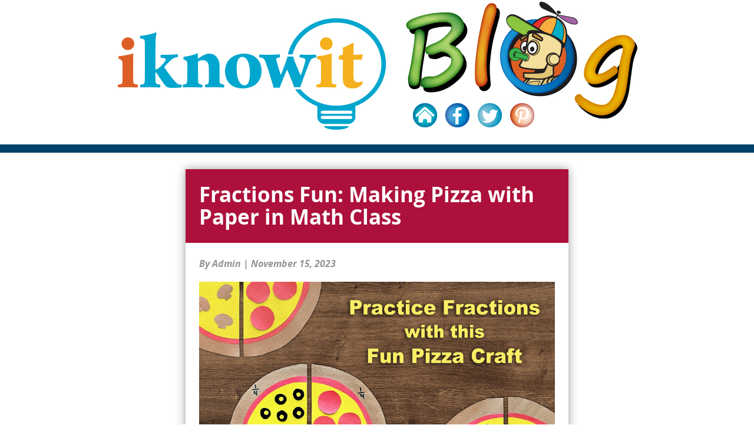

--- FILE ---
content_type: text/html; charset=UTF-8
request_url: https://www.iknowit.com/blog/?page=3
body_size: 4643
content:
<!DOCTYPE html>
	<html lang="en" data-ng-app="app">

	<head>
		<meta charset="utf-8">
		<meta http-equiv="X-UA-Compatible" content="IE=edge">
		<meta name="viewport" content="width=device-width, initial-scale=1">
		<!-- The above 3 meta tags *must* come first in the head; any other head content must come *after* these tags -->
		<meta name="robots" content="max-image-preview:large">
		<title>Blog - Super Teacher Worksheets (4)</title>
		<meta name="description" content='More math, reading, writing, and science ideas for elementary school teachers.  Blog page 4.'>
		<meta name="keywords" content="teacher, elementary, blog, ideas, lessons, math, reading">
		<!-- Bootstrap -->
		<link href="css/bootstrap.css" rel="stylesheet">
		<link href="css/toastr.min.css" rel="stylesheet">
		<link href="css/fonts.css" rel="stylesheet">
		<link href="css/custom.css" rel="stylesheet">
		<link rel="stylesheet" href="https://maxcdn.bootstrapcdn.com/font-awesome/4.5.0/css/font-awesome.min.css">
		<link href="css/medium-editor-insert-plugin-frontend.min.css" rel="stylesheet">

		<!-- HTML5 shim and Respond.js for IE8 support of HTML5 elements and media queries -->
		<!-- WARNING: Respond.js doesn't work if you view the page via file:// -->
		<!--[if lt IE 9]>
      		<script src="https://oss.maxcdn.com/html5shiv/3.7.2/html5shiv.min.js"></script>
      		<script src="https://oss.maxcdn.com/respond/1.4.2/respond.min.js"></script>
    	<![endif]-->
	</head>

	<body>

		<div class='container-fluid mobile_logo' style='padding-bottom: 5px; margin-bottom: 20px; '>
			<div class='row'>
				<div class='col-xs-12'>
					<center>
						<a href='/blog/' style='display: block;'>
							<img src='images/logo_lg.jpg' title='"I Know It Blog"' alt='"I Know It Blog"' class='center-block img-responsive'>
						</a>
					</center>
											<div class='header_social'>
							<div class='header_social_container'>
								<a href='/'><img alt='Math Practice' title='Math Practice' src='images/icon_home.jpg'></a>
								<a href='https://www.facebook.com/iknowitcom/' target='_blank'><img title='"I Know It" Facebook' alt='"I Know It" Facebook' src='images/icon_facebook.jpg'></a>
								<a href='https://twitter.com/iknowit_com' target='_blank'><img title='"I Know It" Twitter' alt='"I Know It" Twitter' src='images/icon_twitter.jpg'></a>
								<!-- <a href='https://www.instagram.com/iknowit_com/' target='_blank'><img src='images/icon_instagram.jpg'></a> -->
								<a href='https://www.pinterest.com/iknowitcom/' target='_blank'><img title='"I Know It" Pinterest' alt='"I Know It" Pinterest' src='images/icon_pinterest.jpg'></a>
							</div>
						</div>
									</div>
			</div>
		</div>
		<div class='blue_bar'></div>

	    <script>
        solvaa = 4;
        solveb = 8;
    </script>

    <div class='container container_mobile'>
                    <div class='row'>
                <div class='col-xs-12'>
                    <div class='blog_entry '>
                        <div class='blog_title title_4'>
                            <a href='fraction-pizza-party.html' class='a_entry_title'>
                                <h1 class='entry_title'>Fractions Fun: Making Pizza with Paper in Math Class</h1>
                            </a>
                        </div>
                        <div class='blog_interior'>
                                                        <span class='entry_info byline'>By Admin <span class='hidden-xs'>|</span> <span class='entry_info nowrap'>November 15, 2023</span></span>
                            <!--<center><a href='fraction-pizza-party.html'><img src='pizza-fractions-banner1700072244.jpg' alt='' title='Fraction Pizza Party' class='homepage_image img-responsive'></a></center>
                -->
                            <center><a href='fraction-pizza-party.html'><img src='/images/blog/pizza-fractions-banner1700072244.jpg' alt='' title='Fraction Pizza Party' class='homepage_image img-responsive'></a></center>
                            <span class='entry_info'></span>
                            <p class='entry_content'>Looking for a super fun way to teach fractions? How about making pizza? Hold the dough and turn off the ovens because we'll be crafting delicious pizzas using construction paper. Let's jump right into this step-by-step guide for a hands-on fraction activity that'll have your students excited about math. <a href='fraction-pizza-party.html' class='entry_readmore'>Read&nbsp;More&nbsp;<i class="fa fa-angle-double-right"></i></a></p>
                                                    </div>
                    </div>
                </div>
            </div>
                    <div class='row'>
                <div class='col-xs-12'>
                    <div class='blog_entry blog_entry_nth'>
                        <div class='blog_title title_1'>
                            <a href='pumpkin-seed-math.html' class='a_entry_title'>
                                <h1 class='entry_title'>Pumpkin Seed Math</h1>
                            </a>
                        </div>
                        <div class='blog_interior'>
                                                        <span class='entry_info byline'>By Admin <span class='hidden-xs'>|</span> <span class='entry_info nowrap'>October 13, 2023</span></span>
                            <!--<center><a href='pumpkin-seed-math.html'><img src='pumpkin-seed-math-banner1697220774.jpg' alt='Counting Pumpkin Seeds' title='Counting Pumpkin Seeds' class='homepage_image img-responsive'></a></center>
                -->
                            <center><a href='pumpkin-seed-math.html'><img src='/images/blog/pumpkin-seed-math-banner1697220774.jpg' alt='Counting Pumpkin Seeds' title='Counting Pumpkin Seeds' class='homepage_image img-responsive'></a></center>
                            <span class='entry_info'></span>
                            <p class='entry_content'>Fall is here, and it's time to add a dash of pumpkin-themed math fun to your elementary classroom this October. In this entertaining and interactive lesson that encourages group cooperation, your students will explore math through the wonderful world of pumpkin seeds. <a href='pumpkin-seed-math.html' class='entry_readmore'>Read&nbsp;More&nbsp;<i class="fa fa-angle-double-right"></i></a></p>
                                                    </div>
                    </div>
                </div>
            </div>
                    <div class='row'>
                <div class='col-xs-12'>
                    <div class='blog_entry blog_entry_nth'>
                        <div class='blog_title title_15'>
                            <a href='20-amazon-must-haves-for-your-classroom-.html' class='a_entry_title'>
                                <h1 class='entry_title'>20 Amazon Must-Haves for Your Classroom </h1>
                            </a>
                        </div>
                        <div class='blog_interior'>
                                                        <span class='entry_info byline'>By Leah <span class='hidden-xs'>|</span> <span class='entry_info nowrap'>September 14, 2023</span></span>
                            <!--<center><a href='20-amazon-must-haves-for-your-classroom-.html'><img src='classroom-amazon-must-haves-banner1694715319.jpg' alt='20 Amazon Must-Haves for Your Classroom' title='20 Teacher-Faves for Your Elementary Classroom' class='homepage_image img-responsive'></a></center>
                -->
                            <center><a href='20-amazon-must-haves-for-your-classroom-.html'><img src='/images/blog/classroom-amazon-must-haves-banner1694715319.jpg' alt='20 Amazon Must-Haves for Your Classroom' title='20 Teacher-Faves for Your Elementary Classroom' class='homepage_image img-responsive'></a></center>
                            <span class='entry_info'></span>
                            <p class='entry_content'>School is back in session, and we all know a well-stocked classroom is every teacher’s dream. That’s why our September blog post features 20 Amazon must-haves for your elementary classroom. Add these items to your Amazon wish list and watch your dreams come true!  <a href='20-amazon-must-haves-for-your-classroom-.html' class='entry_readmore'>Read&nbsp;More&nbsp;<i class="fa fa-angle-double-right"></i></a></p>
                                                    </div>
                    </div>
                </div>
            </div>
                    <div class='row'>
                <div class='col-xs-12'>
                    <div class='blog_entry blog_entry_nth'>
                        <div class='blog_title title_1'>
                            <a href='3-core-leracy-skills-to-master-wh-digal-ela-games.html' class='a_entry_title'>
                                <h1 class='entry_title'>3 Core Literacy Skills to Master with Digital ELA Games</h1>
                            </a>
                        </div>
                        <div class='blog_interior'>
                                                        <span class='entry_info byline'>By Leah <span class='hidden-xs'>|</span> <span class='entry_info nowrap'>August 18, 2023</span></span>
                            <!--<center><a href='3-core-leracy-skills-to-master-wh-digal-ela-games.html'><img src='ELA-literacy-skills-banner1692385827.jpg' alt='3 Core Literacy Skills to Practice with Digital ELA Games' title='3 Core Literacy Skills to Practice with Online ELA Games' class='homepage_image img-responsive'></a></center>
                -->
                            <center><a href='3-core-leracy-skills-to-master-wh-digal-ela-games.html'><img src='/images/blog/ELA-literacy-skills-banner1692385827.jpg' alt='3 Core Literacy Skills to Practice with Digital ELA Games' title='3 Core Literacy Skills to Practice with Online ELA Games' class='homepage_image img-responsive'></a></center>
                            <span class='entry_info'></span>
                            <p class='entry_content'>Help your class conquer core English language arts skills right from the beginning of the school year with digital ELA games. Read our August blog post for easy ways to use interactive, online ELA activities to practice phonics, grammar, and vocabulary skills with your students. Let’s dive in! <a href='3-core-leracy-skills-to-master-wh-digal-ela-games.html' class='entry_readmore'>Read&nbsp;More&nbsp;<i class="fa fa-angle-double-right"></i></a></p>
                                                    </div>
                    </div>
                </div>
            </div>
                    <div class='row'>
                <div class='col-xs-12'>
                    <div class='blog_entry blog_entry_nth'>
                        <div class='blog_title title_8'>
                            <a href='watercolor-secret-message-activy-.html' class='a_entry_title'>
                                <h1 class='entry_title'>Watercolor Secret Message Activity </h1>
                            </a>
                        </div>
                        <div class='blog_interior'>
                                                        <span class='entry_info byline'>By Leah <span class='hidden-xs'>|</span> <span class='entry_info nowrap'>July 17, 2023</span></span>
                            <!--<center><a href='watercolor-secret-message-activy-.html'><img src='watercolor-secret-message-banner1689634991.jpg' alt='Secret Message Art Project' title='Secret Message Art Activity ' class='homepage_image img-responsive'></a></center>
                -->
                            <center><a href='watercolor-secret-message-activy-.html'><img src='/images/blog/watercolor-secret-message-banner1689634991.jpg' alt='Secret Message Art Project' title='Secret Message Art Activity ' class='homepage_image img-responsive'></a></center>
                            <span class='entry_info'></span>
                            <p class='entry_content'>Get ready to write and reveal secret messages with a cool summer art activity! In our July blog post, learn how to write secret messages with a white crayon and watercolor paints. Read on to find out more and try this clever art project with the little ones in your life this summer!  <a href='watercolor-secret-message-activy-.html' class='entry_readmore'>Read&nbsp;More&nbsp;<i class="fa fa-angle-double-right"></i></a></p>
                                                    </div>
                    </div>
                </div>
            </div>
        
        <div class='row pagination_margin'>
            <div class='col-xs-12 text-center' style='margin-top: 10px;'>
                <div class='pagination'>
                    <a href='?page=2' class='pagination_pre o_bold_italic font_18 color_grey'><i class='fa fa-caret-left'></i> Previous</a>                                                <a href='?page=0' class='pagination_num o_bold_italic font_18 color_light_blue'>1</a>                                                <a href='?page=1' class='pagination_num o_bold_italic font_18 color_light_blue'>2</a>                                                <a href='?page=2' class='pagination_num o_bold_italic font_18 color_light_blue'>3</a>                                                <div class='page_cur'><a href='?page=3' class='pagination_num o_bold_italic font_18 color_light_blue_sel'>4</a></div>                                                <a href='?page=4' class='pagination_num o_bold_italic font_18 color_light_blue'>5</a>                                                <a href='?page=5' class='pagination_num o_bold_italic font_18 color_light_blue'>6</a>                                                <a href='?page=6' class='pagination_num o_bold_italic font_18 color_light_blue'>7</a>                                                <a href='?page=7' class='pagination_num o_bold_italic font_18 color_light_blue'>8</a>                                                <a href='?page=8' class='pagination_num o_bold_italic font_18 color_light_blue'>9</a>                                                <a href='?page=9' class='pagination_num o_bold_italic font_18 color_light_blue'>10</a>                                                <a href='?page=10' class='pagination_num o_bold_italic font_18 color_light_blue'>11</a>                                                <a href='?page=11' class='pagination_num o_bold_italic font_18 color_light_blue'>12</a>                                                <a href='?page=12' class='pagination_num o_bold_italic font_18 color_light_blue'>13</a>                                                <a href='?page=13' class='pagination_num o_bold_italic font_18 color_light_blue'>14</a>                                                <a href='?page=14' class='pagination_num o_bold_italic font_18 color_light_blue'>15</a>                                                <a href='?page=15' class='pagination_num o_bold_italic font_18 color_light_blue'>16</a>                                                <a href='?page=16' class='pagination_num o_bold_italic font_18 color_light_blue'>17</a>                                        <a href='?page=4' class='pagination_next o_bold_italic font_18 color_grey'>Next <i class='fa fa-caret-right'></i></a>                </div>
            </div>
        </div>
    </div>

<div class='container-fluid footer_container footer_padding'>
	<div class='row'>
		<div class=' col-md-6 col-xs-12'>
			<div class='footer_left'>
				<div id="DIV_4">
					<a href="/" id="A_5"><img src="/images/iknowit-plogo-160px.png" width="160" height="70" alt="iknowit logo image" id="IMG_6" /></a>
				</div>
				<div id="DIV_7">
					"An interactive math practice site that makes learning more fun."
				</div>
			</div>
		</div>

				<div class='col-md-6 col-xs-12'>
			<div class='footer_right'>
				<div class='row'>
					<div class='col-md-3 col-sm-4 col-xs-6 footer_border_right'>
						<div id="DIV_10">
							Site Information
						</div>
						<ul id="UL_11">
							<li id="LI_12">
								<a href="/questions-and-answers.html" title="Help" id="A_13">Help</a>
							</li>
							<li id="LI_14">
								Full Site Index
							</li>
							<li id="LI_15">
								<a href="/privacy-policy.html" title="Privacy Policy" id="A_16">Privacy Policy</a>
							</li>
							<li id="LI_17">
								Terms of Service
							</li>
							<li id="LI_18">
								<a href="/contact-us.html" title="Contact Us" id="A_19">Contact Us</a>
							</li>
						</ul>
					</div>

					<div class='col-md-3 col-sm-4 col-xs-6 footer_border_right'>
						<div id="DIV_21">
							Useful Links
						</div>
						<ul id="UL_22">
							<li id="LI_23">
								<a href="/" title="Homepage" id="A_24">Homepage</a>
							</li>
							<li id="LI_25">
								<a href="/?act=login" title="Login" id="A_26">Login</a>
							</li>
							<li id="LI_27">
								Blog
							</li>
							<li id="LI_28">
								<a href="/about-us.html" title="About Us" id="A_29">About Us</a>
							</li>
						</ul>
					</div>

					<div class='col-md-3 col-sm-4 col-xs-12 last_col footer_border_right'>
						<div id="DIV_31">
							Social Media
						</div>
						<div id="DIV_32">
							 <span id="SPAN_33"><a href="https://www.facebook.com/iknowitcom/" title="iknowit on Facebook" id="A_34"><img src="/images/pre/iknowit-facebook.png" width="30" height="30" alt="" id="IMG_35" /></a></span><span id="SPAN_36"><a href="https://twitter.com/iknowit_com" title="Follow iknowit on Twitter" id="A_37"><img src="/images/pre/iknowit-twitter.png" width="30" height="30" alt="" id="IMG_38" /></a></span><span id="SPAN_39"><a href="https://www.instagram.com/iknowit_com/" title="iknowit on instagram" id="A_40"><img src="/images/pre/iknowit-instagram.png" width="30" height="30" alt="" id="IMG_41" /></a></span><span id="SPAN_42"><a href="https://www.pinterest.com/iknowitcom/" title="iknowit on pinterset" id="A_43"><img src="/images/pre/iknowit-pinterest.png" width="30" height="30" alt="" id="IMG_44" /></a></span>
						</div>
					</div>
				</div>
			</div>
		</div>
			</div>

	<div class='row'>
		<div class='col-xs-12 text-center' style='padding-top: 10px; font-size: 12px;'>
			&copy;2026 - iknowit
		</div>
	</div>
</div>

    <!-- jQuery (necessary for Bootstrap's JavaScript plugins) -->
    <script src="https://ajax.googleapis.com/ajax/libs/jquery/1.11.3/jquery.min.js"></script>
    <!-- Include all compiled plugins (below), or include individual files as needed -->
    <script src="js/bootstrap.min.js"></script>
    <script src="js/angular.min.js"></script>
    <script src="js/toastr.min.js"></script>

    <script>
	angular.module('app', []).controller('CommentsController', ['$scope', '$http', function($scope, $http) {
		
				$scope.formSubmitted = false; 
		$scope.comments = {};
		$scope.post = {};
		$scope.reply = {};
		$scope.funcReloadComments = function() {
			$http({
			    method  : 'POST',
			    url     : 'comments_get.php',
			    data    : {
			        id: $scope.id
			    },
			    headers : { 'Content-Type': 'application/x-www-form-urlencoded' }
			}).then(function successCallback(response) {
			    $scope.comments = response.data;
			});
		}

		$scope.linkReply = function(id, name) {
			console.log("linkReply clicked");
			$scope.reply.parent_id = id;
			$scope.reply.parent_name = name;
	    	
	    	$('#modalReply').modal('toggle');
	
		}
		
		$scope.postComment = function(isValid) {
			tempsolve = parseInt($('#solvea').val()) + parseInt($('#solveb').val());
			tempsolvepost = parseInt($scope.post.solve);
			if (tempsolvepost !== tempsolve) {alert('The value entered is incirrect. Please try again.'); return false;}
			if(!isValid) { return false; }
			$http({
			    method  : 'POST',
			    url     : 'comments_post.php',
			    data    : {
			        id: $scope.id,
			        email: $scope.post.email,
			        name: $scope.post.name,
			        position: $scope.post.position,
			        grade: $scope.post.grade,
			        parent_id: $scope.post.parent_id,
			        comment: $scope.post.comment
			    },
			    headers : { 'Content-Type': 'application/x-www-form-urlencoded' }
			}).then(function successCallback(response) {
			    if(response.data.error) {
			    	alert("error");
			    } else {
			    	$scope.formSubmitted = true;
			    	$scope.funcReloadComments();	
			    } 
			});
		}

		$scope.sendingReply = false;
		$scope.postReply = function(isValid) {
			if(!isValid) { return false; }
			$scope.sendingReply = true;
		 	$http({
			    method  : 'POST',
			    url     : 'comments_post.php',
			    data    : {
			        id: $scope.id,
			        email: $scope.reply.email,
			        name: $scope.reply.name,
			        position: $scope.reply.position,
			        grade: $scope.reply.grade,
			        parent_id: $scope.reply.parent_id,
			        comment: $scope.reply.comment
			    },
			    headers : { 'Content-Type': 'application/x-www-form-urlencoded' }
			}).then(function successCallback(response) {
			    if(response.data.error) {
			    	alert("error");
			    } else {
			    	toastr.success('Comment submitted successfully!');
			    	$scope.reply = {};
		            $('#modalReply').modal('toggle');
		            $scope.sendingReply = false;
			    	$scope.funcReloadComments();
			    } 
			});
		};

		$scope.funcReloadComments();
	}]);
	</script>
<script>
  (function(i,s,o,g,r,a,m){i['GoogleAnalyticsObject']=r;i[r]=i[r]||function(){
  (i[r].q=i[r].q||[]).push(arguments)},i[r].l=1*new Date();a=s.createElement(o),
  m=s.getElementsByTagName(o)[0];a.async=1;a.src=g;m.parentNode.insertBefore(a,m)
  })(window,document,'script','//www.google-analytics.com/analytics.js','ga');

  ga('create', 'UA-1244153-1', 'auto');
	ga('require', 'displayfeatures');
  ga('send', 'pageview');
</script>
  </body>
</html>



--- FILE ---
content_type: text/css
request_url: https://www.iknowit.com/blog/css/custom.css
body_size: 3357
content:
h3 { margin-bottom: 0px !important; }
p { font-family: 'open_sansregular'; color: #000000; font-size: 18px; display: block;}

.mobile_footer_item {
	font-size: 18px;
}

.header_social {
	display: block;
	position: relative;
	margin: 0 auto;
	max-width: 885px;
	width: 100%;
}

.header_social_container { float: right; display: block; right: 166px; bottom: 4px; position: absolute; }
.header_social_container a { padding-right: 10px; }

/*@media (min-width : 900px) and (max-width: 1020px) { .header_social_container { right: 36px; } }*/
@media (min-width : 800px) and (max-width: 899px) { .header_social_container { right: 146px; } }
@media (min-width : 700px) and (max-width: 799px) { .header_social_container { right: 126px; } }
@media (min-width : 600px) and (max-width: 699px) { .header_social_container { right: 79px; } }
@media (min-width : 500px) and (max-width: 599px) { .header_social_container { right: 44px; } .header_social_container a img { width: 15%; } }
@media (min-width : 400px) and (max-width: 499px) { .header_social_container { right: 22px; } .header_social_container a img { width: 15%; } .header_social_container a { padding-right: 2px; } }
@media (max-width: 400px) { .header_social_container { right: -13px; } .header_social_container a img { width: 13%; } .header_social_container a { padding-right: 2px; } }
/*@media (max-width: 600px) {
    .header_social_container { right: 36px; }

    .header_social_container a img { width: 10%;
        height: auto;
    }
}

@media (max-width: 400px) {
    .header_social_container {
        right: -12px;
        bottom: -6px;
    }

    .header_social_container a img {
        width: 14%;
        height: auto;
    }

    .header_social_container a {
        padding-right: 2px;
    }

}
*/


.blue_bar { background-color: #00416B; height: 14px; width: 100%; display: block; margin-bottom: 28px;}

.color_white { color: #ffffff; }
.color_white:hover { color: #ffffff; text-decoration: none; }
.color_black { color: #000000; }
.color_grey { color: #929497; }
.color_light_grey { color: #BBBDBF; }
.color_dark_grey { color: #231F20; }
.color_blue { color: #00A6CE; }

.color_orange { color: #FF4C00; }
.color_yellow { color: #FF9E16; }
.color_light_blue { color: #00A6CE; }
.color_light_blue_sel {
	border-radius: 15px;
	background-color: #00A6CE;
	color: #fff;
	width: 30px;
	height: 30px;
}

.stw_link { padding-left: 10px; }
.header_text { height: 45px; line-height: 45px; }

.header_icon { float: left; border-left: 4px solid #ffffff; border-right: 4px solid #ffffff; }
.header_icon:first-child { border-left: 8px solid #ffffff; }
.header_icon:last-child { border-right: 8px solid #ffffff; }

b { font-family: 'open_sansregular', sans-serif; }
.o_regular { font-family: 'open_sansregular', sans-serif; }
.o_italic { font-family: 'open_sansitalic'; }
.o_bold { font-family: 'open_sansbold'; }
.o_bold_italic { font-family: 'open_sansbold_italic'; }
.o_semi_bold { font-family: 'Open Sans', sans-serif; }

.font_10 { font-size: 10px; }
.font_12 { font-size: 12px; }
.font_14 { font-size: 14px; }
.font_16 { font-size: 16px; }
.font_18 { font-size: 18px; }
.font_19 { font-size: 19px; }
.font_20 { font-size: 20px; }
.font_22 { font-size: 22px; }
.font_42 { font-size: 42px; }

.blog_entry_nth { 
    margin-top: 28px;
}

.blog_entry {
	/*margin-top: 28px;*/
	width: 100%;
	padding: 0px;
	border-radius: 0px;
	border: 0px solid #ffffff;
	box-shadow: 0px 0px 15px 0px rgba(0, 0, 0, 0.4); 
	/*text-shadow: 0px 0px 15px rgba(0, 0, 0, 0.4);*/
}

.blog_title {
    display: table;
	padding: 23px;
	color: #ffffff;
    height: 125px;
    line-height: 125px;
    width: 100%;
}

.blog_title a {
    display: table-cell;
    vertical-align: middle;
}



.title_1 { background-color: #F6B221; }
.title_2 { background-color: #528f73; }
.title_3 { background-color: #f68d36; }
.title_4 { background-color: #ad113b; }
.title_5 { background-color: #6bb18b; }
.title_6 { background-color: #609e42; }
.title_7 { background-color: #68d3c2; }
.title_8 { background-color: #149eba; }
.title_9 { background-color: #004d74; }
.title_10 { background-color: #f59186; }
.title_11 { background-color: #7271a9; }
.title_12 { background-color: #c184a3; }
.title_13 { background-color: #fc992b; }
.title_14 { background-color: #dc5f13; }
.title_15 { background-color: #e94e3c; }
.title_16 { background-color: #ffce2b; }
.title_17 { background-color: #d15c78; }

.blog_interior {
	padding: 23px;
}

.blog_entry ul li { font-family: 'open_sansregular'; list-style-type: disc !important; color: #000000; font-size: 18px; padding-top: 10px; line-height: 1.3;}
.blog_entry ol li { font-family: 'open_sansregular'; list-style-type: decimal !important; color: #000000; font-size: 18px; padding-top: 10px; line-height: 1.3;}

.entry_title { font-family: 'open_sansbold'; color: #ffffff; font-size: 35px; margin-top: 0px; margin-bottom: 0px; display: table-cell; vertical-align: middle; }
.a_entry_title:hover { text-decoration: none; }
.entry_subtitle { font-family: 'open_sansitalic'; color: #000000; font-size: 22px; margin-top: 10px; }
.entry_quote { font-family: 'open_sansbold_italic'; color: #000000; font-size: 22px; }
.entry_info { font-family: 'open_sansbold_italic'; color: #929497; font-size: 16px; }
.byline { margin-bottom: 18px; display: block; }

.homepage_image { margin-top: 10px; margin-bottom: 12px; }
.entry_content { 
	font-family: 'open_sansregular'; 
	color: #000000; 
	font-size: 18px; 
	display: block; 
	margin-top: 4px; 
	padding-top: 2px; 
	margin-bottom: 0px; 
	/*line-height: 1.3;*/
}

.entry_content_body { 
	font-family: 'open_sansregular'; 
	color: #000000; 
	font-size: 18px; 
	display: block; 
	margin-top: 0px; 
	padding-top: 0px; 
	margin-bottom: 0px; 
	/*line-height: 1.3;*/
}

.entry_readmore { font-family: 'open_sansbold_italic'; color: #00A6CE; font-size: 18px; }


.also { font-family: 'open_sansbold'; font-size: 19px; padding-top: 27px; display: block; padding-bottom: 10px; }
.also_title { font-family: 'open_sansbold_italic'; font-size: 18px; color: #0072BC; }
.comment { margin-top: 20px; }
.comment_indent { margin-left: 20px; }

.divider { background-color: #00A6CE; height: 4px; width: 100%; }

.btn-blue {
	font-family: 'open_sansbold';
	font-size: 22px;
	color: #ffffff;
	background-color: #00A7CE;
	border-color: #00A7CE;
}
.btn-blue:focus,
.btn-blue.focus {
	color: #ffffff;
	background-color: #31b0d5;
	border-color: #1b6d85;
}
.btn-blue:hover {
	color: #00A7CE;
	background-color: #ffffff;
	border-color: #00A7CE;
}
.btn-blue:active,
.btn-blue.active,
.open > .dropdown-toggle.btn-blue {
	color: #ffffff;
	background-color: #00A7CE;
	border-color: #00A7CE;
}

.btn-plain {
	font-family: 'open_sansregular';
	font-size: 18px;
	color: #929497;
	background-color: #ffffff;
	border-color: #929497;
}
.btn-plain:focus,
.btn-plain.focus {
	color: #929497;
	background-color: #ffffff;
	border-color: #929497;
}
.btn-plain:hover {
	color: #929497;
	background-color: #ffffff;
	border-color: #929497;
}
.btn-plain:active,
.btn-plain.active,
.open > .dropdown-toggle.btn-plain {
	color: #ffffff;
	background-color: #ffffff;
	border-color: #929497;
}


.btn-grey {
	font-family: 'open_sansregular';
	font-size: 18px;
	color: #ffffff;
	background-color: #929497;
	border-color: #929497;
}
.btn-grey:focus,
.btn-grey.focus {
	color: #ffffff;
	background-color: #929497;
	border-color: #929497;
}
.btn-grey:hover {
	color: #ffffff;
	background-color: #929497;
	border-color: #929497;
}
.btn-grey:active,
.btn-grey.active,
.open > .dropdown-toggle.btn-grey {
	color: #ffffff;
	background-color: #929497;
	border-color: #929497;
}

.n_p { padding: 0px !important; }
.n_m { margin: 0px !important; }
.m_t { margin-top: 20px; }
.g_l { padding-left: 15px; }
.g_r { padding-right: 15px; }

.nowrap { white-space: nowrap; }

.pagination_pre { color: #00A6CE; display: block; float: left; }
.pagination_next { color: #00A6CE; display: block; float: left; margin-left: 5px; }
.pagination_num { margin-left: 0px; margin-right: 0px; width: 30px; height: 30px; display: block; float: left;}
.pagination_margin { margin-top: 20px; }
.pagination_divider { border-top: 2px #00A6CE solid; }
.pagination { color: #00A6CE !important; min-width: 460px; }
.page_cur { padding-bottom: 2px; line-height: 28px; }
.footer_container { background-color: #E7E6E6; margin-top: 30px; }
.footer_padding { padding-top: 20px; padding-bottom: 20px; }
.footer_copyright { color: #58595B; }
.footer_border_right { border-left: 3px solid #ffffff; height: 95px; padding-left: 10px; padding-top: 0px;}
.footer_container_sub { width: 875px; }
.footer_social_icons { float: left; max-width: 86px; max-height: 86px; margin-right: 10px; }
.footer_social_icons a {width: 43px; height: 43px; display: block; float: left; }
.footer_social_text { float: left; }

.footer_left {
    float: right; padding-right: 90px;
}

@media only screen and (max-width : 1200px) {

}

@media only screen and (min-width : 993px) and (max-width : 1199px) {
    .footer_border_right {
        width: 33% !important;
    }
}
/* Medium Devices, Desktops */
@media only screen and (max-width : 992px) {
    .footer_left {
        float: left;
        padding-left: 20px;
        padding-top: 20px;
    }

    .footer_right {
        padding-left: 20px;
        padding-top: 20px;
    }

    .footer_border_right { border-left: 0px solid #ffffff; height: 135px; padding-left: 10px; padding-top: 0px;}
}

/* Small Devices, Tablets */
@media only screen and (max-width : 768px) {
    .footer_left {
        float: left;
        padding-left: 20px;
        padding-top: 20px;
    }

    .footer_right {
        float: left;
        padding-left: 20px;
        padding-top: 20px;
    }

    .last_col {
        padding-top: 20px;
    }


}

/* Extra Small Devices, Phones */ 
@media only screen and (max-width : 480px) {

}
.wp { font-family: 'open_sansregular' !important; color: #000000 !important; font-size: 18px !important; display: block !important; line-height: 1.3 !important;}
.wp .alignleft { float: left; margin-right: 10px; }
.wp .aligncenter { max-width: 100%; width: 100%; height: auto; }
.wp p { margin-bottom: 20px; }
.wp hr { margin-top: 40px; margin-bottom: 10px; }


@media (max-width: 400px) {
	.font_22 { font-size: 18px; }
	.footer_container_sub { width: 100%; }
	.footer_border_right { border-left: 0px solid #231F20; height: 135px; padding-left: 10px; }
	.footer_border_right_mobile { padding-left: 10px;  }
	.container_mobile { margin-left: 10px; margin-right: 10px; }
	.mobile_logo { margin-left: 10px; margin-right: 10px; }
}

@media (max-width: 500px) {
	.font_22 { font-size: 18px; }
	.footer_container_sub { width: 100%; }
	.footer_border_right { border-left: 0px solid #231F20; height: 135px; padding-left: 10px; }
	.footer_border_right_mobile { padding-left: 10px;  }
	.container_mobile { margin-left: 10px; margin-right: 10px; }
	.mobile_logo { margin-left: 10px; margin-right: 10px; }
}

.blog_entry p {
    margin: .6em 0 !important; 
    padding-top: 0px !important;
}

.blog_entry ul {
	margin: 0px;

}

.blog_entry ul li {
	line-height: 25px !important;
	font-size: 18px;
	padding: 0px !important;

}

.medium-insert-images {
	margin-top: 18px;
	margin-bottom: 18px;
}
























#DIV_1 {
    box-sizing: border-box;
    height: 164px;
    text-size-adjust: 100%;
    width: 100%;
    perspective-origin: 640px 82px;
    transform-origin: 640px 82px;
    background: rgba(0, 0, 0, 0.0470588) none repeat scroll 0% 0% / auto padding-box border-box;
    font: normal normal normal normal 16px / 16px "Open Sans", sans-serif;
    padding: 15px 0px 0px;
}/*#DIV_1*/

#DIV_2 {
    box-sizing: border-box;
    display: flex;
    height: 109px;
    max-width: 1200px;
    text-size-adjust: 100%;
    width: 1200px;
    perspective-origin: 600px 54.5px;
    transform-origin: 600px 54.5px;
    flex-flow: row wrap;
    font: normal normal normal normal 16px / 16px "Open Sans", sans-serif;
    margin: 0px 40px;
}/*#DIV_2*/

#DIV_2:after {
    box-sizing: border-box;
    clear: both;
    
    display: table;
    min-height: auto;
    min-width: auto;
    text-size-adjust: 100%;
    order: 1;
    flex: 0 1 0px;
    font: normal normal normal normal 16px / 16px "Open Sans", sans-serif;
}/*#DIV_2:after*/

#DIV_2:before {
    box-sizing: border-box;
    
    display: table;
    min-height: auto;
    min-width: auto;
    text-size-adjust: 100%;
    order: 1;
    flex: 0 1 0px;
    font: normal normal normal normal 16px / 16px "Open Sans", sans-serif;
}/*#DIV_2:before*/

#DIV_3 {
    box-sizing: border-box;
    height: 109px;
    max-width: 41.6667%;
    min-height: auto;
    min-width: auto;
    text-size-adjust: 100%;
    width: 500px;
    perspective-origin: 250px 54.5px;
    transform-origin: 250px 54.5px;
    flex: 0 0 41.6667%;
    font: normal normal normal normal 16px / 16px "Open Sans", sans-serif;
    margin: 0px 0.015625px 0px 99.9844px;
    padding: 0px 15px;
}/*#DIV_3*/

#DIV_4 {
    box-sizing: border-box;
    display: inline-block;
    height: 70px;
    text-size-adjust: 100%;
    vertical-align: top;
    width: 160px;
    perspective-origin: 80px 35px;
    transform-origin: 80px 35px;
    font: normal normal normal normal 16px / 16px "Open Sans", sans-serif;
}/*#DIV_4*/

#A_5, #A_34, #A_37, #A_40, #A_43 {
    box-sizing: border-box;
    color: rgb(33, 153, 232);
    cursor: pointer;
    text-decoration: none;
    text-size-adjust: 100%;
    column-rule-color: rgb(33, 153, 232);
    border: 0px none rgb(33, 153, 232);
    font: normal normal normal normal 16px / 16px "Open Sans", sans-serif;
    outline: rgb(33, 153, 232) none 0px;
}/*#A_5, #A_34, #A_37, #A_40, #A_43*/

#IMG_6 {
    box-sizing: border-box;
    color: rgb(33, 153, 232);
    cursor: pointer;
    display: inline-block;
    height: 70px;
    max-width: 100%;
    text-size-adjust: 100%;
    vertical-align: middle;
    width: 160px;
    column-rule-color: rgb(33, 153, 232);
    perspective-origin: 80px 35px;
    transform-origin: 80px 35px;
    border: 0px none rgb(33, 153, 232);
    font: normal normal normal normal 16px / 16px "Open Sans", sans-serif;
    outline: rgb(33, 153, 232) none 0px;
}/*#IMG_6*/

#DIV_7 {
    box-sizing: border-box;
    display: inline-block;
    height: 32px;
    text-size-adjust: 100%;
    width: 235px;
    perspective-origin: 117.5px 16px;
    transform-origin: 117.5px 16px;
    font: italic normal normal normal 16px / 16px "Open Sans", sans-serif;
    margin: 13px 0px 0px 16px;
}/*#DIV_7*/

#DIV_8 {
    box-sizing: border-box;
    height: 96px;
    max-width: 50%;
    min-height: auto;
    min-width: auto;
    text-size-adjust: 100%;
    width: 600px;
    perspective-origin: 300px 48px;
    transform-origin: 300px 48px;
    flex: 0 0 50%;
    font: normal normal normal normal 16px / 16px "Open Sans", sans-serif;
    margin: 13px 0px 0px;
    padding: 0px 15px 0px 0px;
}/*#DIV_8*/

#DIV_9 {
    box-sizing: border-box;
    display: inline-block;
    height: 96px;
    text-size-adjust: 100%;
    vertical-align: top;
    width: 172.062px;
    perspective-origin: 86.0312px 48px;
    transform-origin: 86.0312px 48px;
    border-left: 3px solid rgb(255, 255, 255);
    font: normal normal normal normal 16px / 16px "Open Sans", sans-serif;
    padding: 0px 19px;
}/*#DIV_9*/

#DIV_10 {
    box-sizing: border-box;
    color: rgb(255, 76, 0);
    height: 16px;
    text-size-adjust: 100%;
    width: 131.062px;
    column-rule-color: rgb(255, 76, 0);
    perspective-origin: 65.5312px 8px;
    transform-origin: 65.5312px 8px;
    border: 0px none rgb(255, 76, 0);
    font: normal normal bold normal 16px / 16px "Open Sans", sans-serif;
    margin: 0px 0px 5px;
    outline: rgb(255, 76, 0) none 0px;
}/*#DIV_10*/

#UL_11 {
    box-sizing: border-box;
    height: 75px;
    text-size-adjust: 100%;
    width: 131.062px;
    perspective-origin: 65.5312px 37.5px;
    transform-origin: 65.5312px 37.5px;
    font: normal normal normal normal 12px / 15px "Open Sans", sans-serif;
    list-style: none outside none;
    margin: 0px;
    padding: 0px;
}/*#UL_11*/

#LI_12, #LI_14, #LI_17 {
    box-sizing: border-box;
    height: 15px;
    text-size-adjust: 100%;
    width: 131.062px;
    perspective-origin: 65.5312px 7.5px;
    transform-origin: 65.5312px 7.5px;
    font: normal normal normal normal 12px / 15px "Open Sans", sans-serif;
    list-style: none outside none;
}/*#LI_12, #LI_14, #LI_17*/

#A_13, #A_16, #A_19, #A_24, #A_26, #A_29, #A_30 {
    box-sizing: border-box;
    color: rgb(0, 0, 0);
    cursor: pointer;
    text-align: left;
    text-decoration: none;
    text-size-adjust: 100%;
    column-rule-color: rgb(0, 0, 0);
    border: 0px none rgb(0, 0, 0);
    font: normal normal normal normal 12px / 15px "Open Sans", sans-serif;
    list-style: none outside none;
    outline: rgb(0, 0, 0) none 0px;
}/*#A_13, #A_16, #A_19, #A_24, #A_26, #A_29*/

#LI_15, #LI_18 {
    box-sizing: border-box;
    height: 15px;
    text-size-adjust: 100%;
    width: 131.062px;
    perspective-origin: 65.5312px 7.5px;
    transform-origin: 65.5312px 7.5px;
    font: normal normal normal normal 12px / 15px "Open Sans", sans-serif;
    list-style: none outside none;
}/*#LI_15, #LI_18*/

#DIV_20 {
    box-sizing: border-box;
    display: inline-block;
    height: 96px;
    text-size-adjust: 100%;
    vertical-align: top;
    width: 138.562px;
    perspective-origin: 69.2812px 48px;
    transform-origin: 69.2812px 48px;
    border-left: 3px solid rgb(255, 255, 255);
    font: normal normal normal normal 16px / 16px "Open Sans", sans-serif;
    padding: 0px 19px;
}/*#DIV_20*/

#DIV_21 {
    box-sizing: border-box;
    color: rgb(255, 158, 21);
    height: 16px;
    text-size-adjust: 100%;
    width: 97.5625px;
    column-rule-color: rgb(255, 158, 21);
    perspective-origin: 48.7812px 8px;
    transform-origin: 48.7812px 8px;
    border: 0px none rgb(255, 158, 21);
    font: normal normal bold normal 16px / 16px "Open Sans", sans-serif;
    margin: 0px 0px 5px;
    outline: rgb(255, 158, 21) none 0px;
}/*#DIV_21*/

#UL_22 {
    box-sizing: border-box;
    height: 60px;
    text-size-adjust: 100%;
    width: 97.5625px;
    perspective-origin: 48.7812px 30px;
    transform-origin: 48.7812px 30px;
    font: normal normal normal normal 12px / 15px "Open Sans", sans-serif;
    list-style: none outside none;
    margin: 0px;
    padding: 0px;
}/*#UL_22*/

#LI_23, #LI_25, #LI_28 {
    box-sizing: border-box;
    height: 15px;
    text-size-adjust: 100%;
    width: 97.5625px;
    perspective-origin: 48.7812px 7.5px;
    transform-origin: 48.7812px 7.5px;
    font: normal normal normal normal 12px / 15px "Open Sans", sans-serif;
    list-style: none outside none;
}/*#LI_23, #LI_25, #LI_28*/

#LI_27 {
    box-sizing: border-box;
    height: 15px;
    text-size-adjust: 100%;
    width: 97.5625px;
    perspective-origin: 48.7812px 7.5px;
    transform-origin: 48.7812px 7.5px;
    font: normal normal normal normal 12px / 15px "Open Sans", sans-serif;
    list-style: none outside none;
}/*#LI_27*/

#DIV_30 {
    box-sizing: border-box;
    display: inline-block;
    height: 96px;
    text-size-adjust: 100%;
    vertical-align: top;
    width: 188px;
    perspective-origin: 94px 48px;
    transform-origin: 94px 48px;
    border-left: 3px solid rgb(255, 255, 255);
    font: normal normal normal normal 16px / 16px "Open Sans", sans-serif;
    padding: 0px 19px 0px 14px;
}/*#DIV_30*/

#DIV_31 {
    box-sizing: border-box;
    color: rgb(0, 166, 206);
    height: 16px;
    text-size-adjust: 100%;
    width: 152px;
    column-rule-color: rgb(0, 166, 206);
    perspective-origin: 76px 8px;
    transform-origin: 76px 8px;
    border: 0px none rgb(0, 166, 206);
    font: normal normal bold normal 16px / 16px "Open Sans", sans-serif;
    margin: 0px 0px 5px;
    outline: rgb(0, 166, 206) none 0px;
}/*#DIV_31*/

#DIV_32 {
    box-sizing: border-box;
    height: 38px;
    text-size-adjust: 100%;
    width: 152px;
    perspective-origin: 76px 19px;
    transform-origin: 76px 19px;
    font: normal normal normal normal 16px / 16px "Open Sans", sans-serif;
}/*#DIV_32*/

#SPAN_33, #SPAN_36, #SPAN_39, #SPAN_42 {
    box-sizing: border-box;
    display: inline-block;
    height: 30px;
    text-size-adjust: 100%;
    width: 30px;
    perspective-origin: 15px 15px;
    transform-origin: 15px 15px;
    font: normal normal normal normal 16px / 16px "Open Sans", sans-serif;
    margin: 4px;
}/*#SPAN_33, #SPAN_36, #SPAN_39, #SPAN_42*/

#IMG_35, #IMG_38, #IMG_44 {
    box-sizing: border-box;
    color: rgb(33, 153, 232);
    cursor: pointer;
    display: inline-block;
    height: 30px;
    max-width: 100%;
    text-size-adjust: 100%;
    vertical-align: middle;
    width: 30px;
    column-rule-color: rgb(33, 153, 232);
    perspective-origin: 15px 15px;
    transform-origin: 15px 15px;
    border: 0px none rgb(33, 153, 232);
    font: normal normal normal normal 16px / 16px "Open Sans", sans-serif;
    outline: rgb(33, 153, 232) none 0px;
}/*#IMG_35, #IMG_38, #IMG_44*/

#IMG_41 {
    box-sizing: border-box;
    color: rgb(33, 153, 232);
    cursor: pointer;
    display: inline-block;
    height: 30px;
    max-width: 100%;
    text-size-adjust: 100%;
    vertical-align: middle;
    width: 30px;
    column-rule-color: rgb(33, 153, 232);
    perspective-origin: 15px 15px;
    transform-origin: 15px 15px;
    border: 0px none rgb(33, 153, 232);
    font: normal normal normal normal 16px / 16px "Open Sans", sans-serif;
    outline: rgb(33, 153, 232) none 0px;
}/*#IMG_41*/

#DIV_45 {
    box-sizing: border-box;
    display: none;
    height: auto;
    max-width: 1200px;
    text-size-adjust: 100%;
    width: auto;
    perspective-origin: 50% 50%;
    transform-origin: 50% 50%;
    flex-flow: row wrap;
    font: normal normal normal normal 16px / 16px "Open Sans", sans-serif;
    margin: 11px auto 0px;
}/*#DIV_45*/

#DIV_45:after {
    box-sizing: border-box;
    clear: both;
    
    display: table;
    height: auto;
    text-size-adjust: 100%;
    width: auto;
    order: 1;
    perspective-origin: 50% 50%;
    transform-origin: 50% 50%;
    flex: 0 1 0px;
    font: normal normal normal normal 16px / 16px "Open Sans", sans-serif;
}/*#DIV_45:after*/

#DIV_45:before {
    box-sizing: border-box;
    
    display: table;
    height: auto;
    text-size-adjust: 100%;
    width: auto;
    order: 1;
    perspective-origin: 50% 50%;
    transform-origin: 50% 50%;
    flex: 0 1 0px;
    font: normal normal normal normal 16px / 16px "Open Sans", sans-serif;
}/*#DIV_45:before*/

#DIV_46, #DIV_48 {
    box-sizing: border-box;
    float: left;
    height: auto;
    max-width: 33.3333%;
    text-size-adjust: 100%;
    width: 33.3333%;
    perspective-origin: 50% 50%;
    transform-origin: 50% 50%;
    flex: 0 0 33.3333%;
    font: normal normal normal normal 12px / 12px "Open Sans", sans-serif;
    padding: 0px 15px;
}/*#DIV_46, #DIV_48*/

#A_47, #A_50 {
    box-sizing: border-box;
    color: rgb(0, 0, 0);
    cursor: pointer;
    text-decoration: none;
    text-size-adjust: 100%;
    column-rule-color: rgb(0, 0, 0);
    perspective-origin: 50% 50%;
    transform-origin: 50% 50%;
    border: 0px none rgb(0, 0, 0);
    font: normal normal normal normal 12px / 12px "Open Sans", sans-serif;
    outline: rgb(0, 0, 0) none 0px;
}/*#A_47, #A_50*/

#DIV_49 {
    box-sizing: border-box;
    float: right;
    height: auto;
    max-width: 33.3333%;
    text-size-adjust: 100%;
    width: 33.3333%;
    perspective-origin: 50% 50%;
    transform-origin: 50% 50%;
    flex: 0 0 33.3333%;
    font: normal normal normal normal 12px / 12px "Open Sans", sans-serif;
    padding: 0px 15px;
}/*#DIV_49*/

#DIV_51 {
    box-sizing: border-box;
    display: flex;
    height: 20px;
    max-width: 1200px;
    text-size-adjust: 100%;
    width: 1200px;
    justify-content: center;
    perspective-origin: 600px 10px;
    transform-origin: 600px 10px;
    flex: 1 1 0px;
    flex-flow: row wrap;
    font: normal normal normal normal 12px / 12px "Open Sans", sans-serif;
    margin: 20px 40px 0px;
    padding: 0px 15px 8px;
}

#DIV_51:after {
    box-sizing: border-box;
    clear: both;
    
    display: table;
    min-height: auto;
    min-width: auto;
    text-size-adjust: 100%;
    order: 1;
    flex: 0 1 0px;
    font: normal normal normal normal 12px / 12px "Open Sans", sans-serif;
}/*#DIV_51:after*/

#DIV_51:before {
    box-sizing: border-box;
    
    display: table;
    min-height: auto;
    min-width: auto;
    text-size-adjust: 100%;
    order: 1;
    flex: 0 1 0px;
    font: normal normal normal normal 12px / 12px "Open Sans", sans-serif;
}/*#DIV_51:before*/
